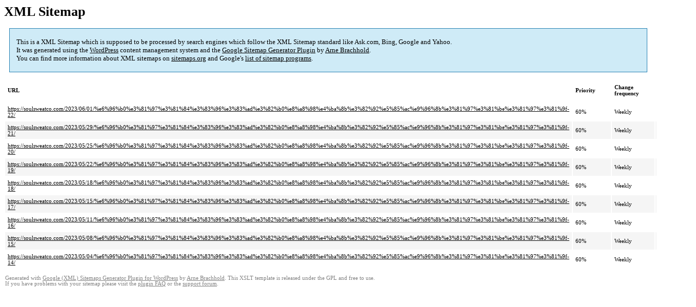

--- FILE ---
content_type: text/html; charset=UTF-8
request_url: https://soulsweatco.com/sitemap-pt-post-2023-05.html
body_size: 1439
content:
<!DOCTYPE html PUBLIC "-//W3C//DTD HTML 4.0 Transitional//EN" "http://www.w3.org/TR/REC-html40/loose.dtd">
<html xmlns="http://www.w3.org/1999/xhtml" xmlns:html="http://www.w3.org/TR/REC-html40" xmlns:sitemap="http://www.sitemaps.org/schemas/sitemap/0.9"><head><title>XML Sitemap</title><meta http-equiv="Content-Type" content="text/html; charset=utf-8"/><meta name="robots" content="noindex,follow"/><style type="text/css">
					body {
						font-family:"Lucida Grande","Lucida Sans Unicode",Tahoma,Verdana;
						font-size:13px;
					}
					
					#intro {
						background-color:#CFEBF7;
						border:1px #2580B2 solid;
						padding:5px 13px 5px 13px;
						margin:10px;
					}
					
					#intro p {
						line-height:	16.8667px;
					}
					#intro strong {
						font-weight:normal;
					}
					
					td {
						font-size:11px;
					}
					
					th {
						text-align:left;
						padding-right:30px;
						font-size:11px;
					}
					
					tr.high {
						background-color:whitesmoke;
					}
					
					#footer {
						padding:2px;
						margin-top:10px;
						font-size:8pt;
						color:gray;
					}
					
					#footer a {
						color:gray;
					}
					
					a {
						color:black;
					}
				</style></head><body><h1 xmlns="">XML Sitemap</h1><div xmlns="" id="intro"><p>
                This is a XML Sitemap which is supposed to be processed by search engines which follow the XML Sitemap standard like Ask.com, Bing, Google and Yahoo.<br/>
                It was generated using the <a rel="external nofollow" href="http://wordpress.org/">WordPress</a> content management system and the <strong><a rel="external nofollow" href="http://www.arnebrachhold.de/redir/sitemap-home/" title="Google (XML) Sitemaps Generator Plugin for WordPress">Google Sitemap Generator Plugin</a></strong> by <a rel="external nofollow" href="http://www.arnebrachhold.de/">Arne Brachhold</a>.<br/>
                You can find more information about XML sitemaps on <a rel="external nofollow" href="http://sitemaps.org">sitemaps.org</a> and Google's <a rel="external nofollow" href="http://code.google.com/p/sitemap-generators/wiki/SitemapGenerators">list of sitemap programs</a>.
            </p></div><div xmlns="" id="content"><table cellpadding="5"><tr style="border-bottom:1px black solid;"><th>URL</th><th>Priority</th><th>Change frequency</th><th>Last modified (GMT)</th></tr><tr><td><a href="https://soulsweatco.com/2023/06/01/%e6%96%b0%e3%81%97%e3%81%84%e3%83%96%e3%83%ad%e3%82%b0%e8%a8%98%e4%ba%8b%e3%82%92%e5%85%ac%e9%96%8b%e3%81%97%e3%81%be%e3%81%97%e3%81%9f-22/">https://soulsweatco.com/2023/06/01/%e6%96%b0%e3%81%97%e3%81%84%e3%83%96%e3%83%ad%e3%82%b0%e8%a8%98%e4%ba%8b%e3%82%92%e5%85%ac%e9%96%8b%e3%81%97%e3%81%be%e3%81%97%e3%81%9f-22/</a></td><td>60%</td><td>Weekly</td><td>2023-06-26 04:36</td></tr><tr class="high"><td><a href="https://soulsweatco.com/2023/05/29/%e6%96%b0%e3%81%97%e3%81%84%e3%83%96%e3%83%ad%e3%82%b0%e8%a8%98%e4%ba%8b%e3%82%92%e5%85%ac%e9%96%8b%e3%81%97%e3%81%be%e3%81%97%e3%81%9f-21/">https://soulsweatco.com/2023/05/29/%e6%96%b0%e3%81%97%e3%81%84%e3%83%96%e3%83%ad%e3%82%b0%e8%a8%98%e4%ba%8b%e3%82%92%e5%85%ac%e9%96%8b%e3%81%97%e3%81%be%e3%81%97%e3%81%9f-21/</a></td><td>60%</td><td>Weekly</td><td>2023-06-26 04:36</td></tr><tr><td><a href="https://soulsweatco.com/2023/05/25/%e6%96%b0%e3%81%97%e3%81%84%e3%83%96%e3%83%ad%e3%82%b0%e8%a8%98%e4%ba%8b%e3%82%92%e5%85%ac%e9%96%8b%e3%81%97%e3%81%be%e3%81%97%e3%81%9f-20/">https://soulsweatco.com/2023/05/25/%e6%96%b0%e3%81%97%e3%81%84%e3%83%96%e3%83%ad%e3%82%b0%e8%a8%98%e4%ba%8b%e3%82%92%e5%85%ac%e9%96%8b%e3%81%97%e3%81%be%e3%81%97%e3%81%9f-20/</a></td><td>60%</td><td>Weekly</td><td>2023-04-21 01:59</td></tr><tr class="high"><td><a href="https://soulsweatco.com/2023/05/22/%e6%96%b0%e3%81%97%e3%81%84%e3%83%96%e3%83%ad%e3%82%b0%e8%a8%98%e4%ba%8b%e3%82%92%e5%85%ac%e9%96%8b%e3%81%97%e3%81%be%e3%81%97%e3%81%9f-19/">https://soulsweatco.com/2023/05/22/%e6%96%b0%e3%81%97%e3%81%84%e3%83%96%e3%83%ad%e3%82%b0%e8%a8%98%e4%ba%8b%e3%82%92%e5%85%ac%e9%96%8b%e3%81%97%e3%81%be%e3%81%97%e3%81%9f-19/</a></td><td>60%</td><td>Weekly</td><td>2023-04-21 01:56</td></tr><tr><td><a href="https://soulsweatco.com/2023/05/18/%e6%96%b0%e3%81%97%e3%81%84%e3%83%96%e3%83%ad%e3%82%b0%e8%a8%98%e4%ba%8b%e3%82%92%e5%85%ac%e9%96%8b%e3%81%97%e3%81%be%e3%81%97%e3%81%9f-18/">https://soulsweatco.com/2023/05/18/%e6%96%b0%e3%81%97%e3%81%84%e3%83%96%e3%83%ad%e3%82%b0%e8%a8%98%e4%ba%8b%e3%82%92%e5%85%ac%e9%96%8b%e3%81%97%e3%81%be%e3%81%97%e3%81%9f-18/</a></td><td>60%</td><td>Weekly</td><td>2023-04-21 01:51</td></tr><tr class="high"><td><a href="https://soulsweatco.com/2023/05/15/%e6%96%b0%e3%81%97%e3%81%84%e3%83%96%e3%83%ad%e3%82%b0%e8%a8%98%e4%ba%8b%e3%82%92%e5%85%ac%e9%96%8b%e3%81%97%e3%81%be%e3%81%97%e3%81%9f-17/">https://soulsweatco.com/2023/05/15/%e6%96%b0%e3%81%97%e3%81%84%e3%83%96%e3%83%ad%e3%82%b0%e8%a8%98%e4%ba%8b%e3%82%92%e5%85%ac%e9%96%8b%e3%81%97%e3%81%be%e3%81%97%e3%81%9f-17/</a></td><td>60%</td><td>Weekly</td><td>2023-04-21 01:46</td></tr><tr><td><a href="https://soulsweatco.com/2023/05/11/%e6%96%b0%e3%81%97%e3%81%84%e3%83%96%e3%83%ad%e3%82%b0%e8%a8%98%e4%ba%8b%e3%82%92%e5%85%ac%e9%96%8b%e3%81%97%e3%81%be%e3%81%97%e3%81%9f-16/">https://soulsweatco.com/2023/05/11/%e6%96%b0%e3%81%97%e3%81%84%e3%83%96%e3%83%ad%e3%82%b0%e8%a8%98%e4%ba%8b%e3%82%92%e5%85%ac%e9%96%8b%e3%81%97%e3%81%be%e3%81%97%e3%81%9f-16/</a></td><td>60%</td><td>Weekly</td><td>2023-04-21 01:41</td></tr><tr class="high"><td><a href="https://soulsweatco.com/2023/05/08/%e6%96%b0%e3%81%97%e3%81%84%e3%83%96%e3%83%ad%e3%82%b0%e8%a8%98%e4%ba%8b%e3%82%92%e5%85%ac%e9%96%8b%e3%81%97%e3%81%be%e3%81%97%e3%81%9f-15/">https://soulsweatco.com/2023/05/08/%e6%96%b0%e3%81%97%e3%81%84%e3%83%96%e3%83%ad%e3%82%b0%e8%a8%98%e4%ba%8b%e3%82%92%e5%85%ac%e9%96%8b%e3%81%97%e3%81%be%e3%81%97%e3%81%9f-15/</a></td><td>60%</td><td>Weekly</td><td>2023-04-21 01:32</td></tr><tr><td><a href="https://soulsweatco.com/2023/05/04/%e6%96%b0%e3%81%97%e3%81%84%e3%83%96%e3%83%ad%e3%82%b0%e8%a8%98%e4%ba%8b%e3%82%92%e5%85%ac%e9%96%8b%e3%81%97%e3%81%be%e3%81%97%e3%81%9f-14/">https://soulsweatco.com/2023/05/04/%e6%96%b0%e3%81%97%e3%81%84%e3%83%96%e3%83%ad%e3%82%b0%e8%a8%98%e4%ba%8b%e3%82%92%e5%85%ac%e9%96%8b%e3%81%97%e3%81%be%e3%81%97%e3%81%9f-14/</a></td><td>60%</td><td>Weekly</td><td>2023-04-21 01:23</td></tr></table></div><div id="footer">
					Generated with <a rel="external nofollow" href="http://www.arnebrachhold.de/redir/sitemap-home/" title="Google (XML) Sitemap Generator Plugin for WordPress">Google (XML) Sitemaps Generator Plugin for WordPress</a> by <a rel="external nofollow" href="http://www.arnebrachhold.de/">Arne Brachhold</a>. This XSLT template is released under the GPL and free to use.<br/>
					If you have problems with your sitemap please visit the <a rel="external nofollow" href="http://www.arnebrachhold.de/redir/sitemap-x-faq/" title="Google (XML) sitemaps FAQ">plugin FAQ</a> or the <a rel="external nofollow" href="https://wordpress.org/support/plugin/google-sitemap-generator">support forum</a>.
				</div></body></html>
